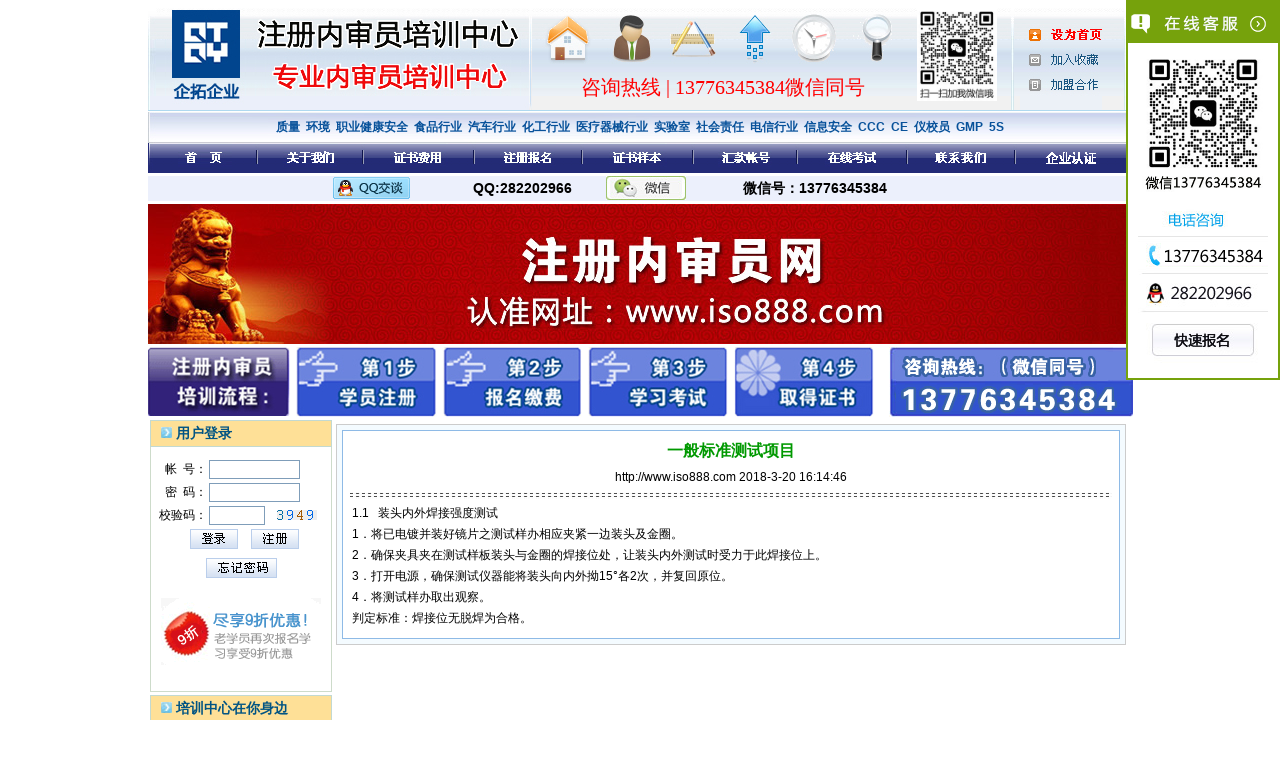

--- FILE ---
content_type: text/html
request_url: http://iso888.com/Article_show.asp?Action=View&ArticleID=6724&Catalog=47
body_size: 12514
content:
<!DOCTYPE html PUBLIC "-//W3C//DTD XHTML 1.0 Transitional//EN" "http://www.w3.org/TR/xhtml1/DTD/xhtml1-transitional.dtd">
<html xmlns="http://www.w3.org/1999/xhtml">
<head>
<meta http-equiv="Content-Type" content="text/html; charset=gb2312" />
<title>内审员培训 内审员考试 内审员资格证书 ISO内审员 ISO9001  ISO14001  OHSAS18000 全国注册内审员培训心 http://www.iso888.net</title>
<link href="images/style.css" rel="stylesheet" type="text/css">
<style type="text/css">
<!--
.newurl{ margin:0 auto; overflow:hidden; width:985px; padding-top:10px;}
.newurl a{ float:left; color:#6c6c6c;}
.newurl i{ float:left; padding:0 8px; font-style:normal; color:#ddd;}
-->
</style>
<script  type="text/javascript"> 
var tID=0; 
function ShowTabs(TD,ID){ 
if(ID!=tID){ 
TD[tID].style.display='none'; 
TD[ID].style.display=''; 
tID=ID; 
} 
} 

function shoucang(sTitle,sURL) {
    try
    {
        window.external.addFavorite(sURL, sTitle);
    }
    catch (e)
    {
        try
        {
            window.sidebar.addPanel(sTitle, sURL, "");
        }
        catch (e)
        {
            alert("加入收藏失败，请使用Ctrl+D进行添加");
        }
    }
}

</script>
</head>

<body><table width="985" border="0" align="center" cellpadding="0" cellspacing="0">
  <tr>
    <td width="384"><a href="index.asp"><img src="images/logo.jpg" width="384" border="0" /></a></td>
    <td width="484" background="images/head_bg.jpg"><table width="98%" border="0" align="center" cellpadding="0" cellspacing="0">
      <tr>
        <td align="center" height="65"><a href="index.asp"><img src="images/icon-1.jpg" width="54" height="65" border="0" /></a></td>
        <td align="center"><a href="company.asp?comid=1"><img src="images/icon-2.jpg" width="52" height="65" border="0" /></a></td>
        <td align="center"><a href="company.asp?comid=2"><img src="images/icon-3.jpg" width="52" height="65" border="0" /></a></td>
        <td align="center"><a href="user_reg0.asp"><img src="images/icon-4.jpg" width="50" height="65" border="0" /></a></td>
        <td align="center"><a href="user_zxbm.asp"><img src="images/icon-5.jpg" width="52" height="65" border="0" /></a></td>
        <td align="center"><a href="company.asp?comid=5"><img src="images/icon-6.jpg" width="52" height="65" border="0" /></a></td>
        <td rowspan="2" align="center"><img src="images/ewm.jpg" width="80" border="0" /></td>
      </tr>
      <tr>
        <td height="45" colspan="6" align="center" style="font-family:'微软雅黑'; font-size:20px; color:#FF0000;">咨询热线 | 13776345384微信同号</td>
        </tr>
    </table></td>
    <td width="9" valign="top" background="images/head_bg.jpg"><img src="images/line.jpg" width="3" height="110" /></td>
    <td width="104" valign="top" background="images/head_bg.jpg"><img src="images/head_left.jpg" width="82" height="110" border="0" usemap="#Map" /></td>
    <td width="9" valign="top" background="images/head_bg.jpg"><img src="images/line.jpg" width="3" height="110" /></td>
  </tr>
</table>
<table width="985" border="0" align="center" cellpadding="0" cellspacing="0">
  <tr>
    <td height="2" background="images/line_bg.jpg"></td>
  </tr>
</table>
<table width="985" border="0" align="center" cellpadding="0" cellspacing="0">
  <tr>
    <td height="31" background="images/iso_menu.jpg"><table width="100%" border="0" align="center" cellpadding="0" cellspacing="0">
      <tr>
        <td align="center">
        <a href="isoshow.asp?comid=1"><strong>质量</strong></a>&nbsp;
        <a href="isoshow.asp?comid=2"><strong>环境</strong></a>&nbsp;
        <a href="isoshow.asp?comid=3"><strong>职业健康安全</strong></a>&nbsp;
        <a href="isoshow.asp?comid=4"><strong>食品行业</strong></a>&nbsp;
        <a href="isoshow.asp?comid=5"><strong>汽车行业</strong></a>&nbsp;
        <a href="isoshow.asp?comid=6"><strong>化工行业</strong></a>&nbsp;
        <a href="isoshow.asp?comid=7"><strong>医疗器械行业</strong></a>&nbsp;
        <a href="isoshow.asp?comid=8"><strong>实验室</strong></a>&nbsp;        
        <a href="isoshow.asp?comid=9"><strong>社会责任</strong></a>&nbsp;
        <a href="isoshow.asp?comid=10"><strong>电信行业</strong></a>&nbsp;
        <a href="isoshow.asp?comid=11"><strong>信息安全</strong></a>&nbsp;
        <a href="isoshow.asp?comid=12"><strong>CCC</strong></a>&nbsp;
        <a href="isoshow.asp?comid=13"><strong>CE</strong></a>&nbsp;
        <a href="isoshow.asp?comid=14"><strong>仪校员</strong></a>&nbsp;
        <a href="Article_show.asp?Action=View&ArticleID=1846&Catalog=102"><strong>GMP</strong></a>&nbsp;
        <a href="Article_show.asp?Action=View&ArticleID=1854&Catalog=102"><strong>5S</strong></a></td>
        </tr>
    </table></td>
  </tr>
</table>
<table width="985" border="0" align="center" cellpadding="0" cellspacing="0"  background="images/menu_bg.jpg">
  <tr background="images/menu_bg.jpg">
    <td><img src="images/menu_left.jpg" width="5" height="30" /></td>
    <td align="center"><a href="index.asp"><img name="menu_r1_c1" src="images/menu_r1_c1.jpg" width="54" height="30" border="0" id="menu_r1_c1" alt="" /></a></td>
   
    <td align="center" ><img src="images/menu_line.jpg" width="4" height="30" /></td>
    <td align="center"><a href="company.asp?comid=1"><img name="menu_r1_c11" src="images/menu_r1_c11.jpg" width="55" height="30" border="0" id="menu_r1_c11" alt="" /></a></td>
    <td align="center"><img src="images/menu_line.jpg" width="4" height="30" /></td>
    <td align="center"><a href="company.asp?comid=5"><img name="menu_r1_c7" src="images/menu_r1_c7.jpg" width="58" height="30" border="0" id="menu_r1_c7" alt="" /></a></td>
    <td align="center" ><img src="images/menu_line.jpg" width="4" height="30" /></td>
    <td align="center"><a href="user_reg0.asp"><img name="menu_r1_c9" src="images/menu_r1_c9.jpg" width="56" height="30" border="0" id="menu_r1_c9" alt="" /></a></td>
    <td align="center" ><img src="images/menu_line.jpg" width="4" height="30" /></td>
    <td align="center"><a href="articles.asp?catalog=103"><img name="menu_r1_c5" src="images/menu_r1_c5.jpg" width="58" height="30" border="0" id="menu_r1_c5" alt="" /></a></td>
    <td align="center" ><img src="images/menu_line.jpg" width="4" height="30" /></td>
    <td align="center"><a href="company.asp?comid=6"><img name="menu_r1_c13" src="images/menu_r1_c13.jpg" width="54" height="30" border="0" id="menu_r1_c13" alt="" /></a></td>
    <!--<td align="center" ><img src="images/menu_line.jpg" width="4" height="30" /></td>
    <td align="center"><a href="down_cate.asp"><img name="menu_r1_c15" src="images/menu_r1_c15.jpg" width="55" height="30" border="0" id="menu_r1_c15" alt="" /></a></td>
    <td align="center" ><img src="images/menu_line.jpg" width="4" height="30" /></td>
    <td align="center"><a href="articles.asp?catalog=101"><img name="menu_r1_c17" src="images/menu_r1_c17.jpg" width="55" height="30" border="0" id="menu_r1_c17" alt="" /></a></td>-->
    <td align="center" ><img src="images/menu_line.jpg" width="4" height="30" /></td>
    <td align="center"><a href="kaoshi"><img name="menu_r1_c19" src="images/menu_r1_c19.jpg" width="57" height="30" border="0" id="menu_r1_c19" alt="" /></a></td>
    <td align="center" ><img src="images/menu_line.jpg" width="4" height="30" /></td>
    <td align="center"><a href="company.asp?comid=3"><img name="menu_r1_c21" src="images/menu_r1_c21.jpg" width="56" height="30" border="0" id="menu_r1_c21" alt="" /></a></td>
    <td align="center" ><img src="images/menu_line.jpg" width="4" height="30" /></td>
    <td align="center"><a href="articles.asp?catalog=112"><img name="menu_r1_c23" src="images/menu_r1_c23.jpg" width="57" height="30" border="0" id="menu_r1_c23" alt="" /></a></td>
     <!--<td align="center" ><img src="images/menu_line.jpg" width="4" height="30" /></td>
    <td align="center"><a href="down.asp?catalog=13"><img name="menu_r1_c3" src="images/menu_r1_c24.jpg" width="59" height="30" border="0" id="menu_r1_c3" alt="" /></a></td>-->
    <td align="right"><img src="images/menu_right.jpg" width="5" height="30" /></td>
  </tr>
</table>
<table width="960" border="0" align="center" cellpadding="0" cellspacing="0">
  <tr>
    <td height="3"></td>
  </tr>
</table>
<table width="985" border="0" align="center" cellpadding="0" cellspacing="0">
  <tr>
    <td width="139" align="center" bgcolor="#ECF0FC" style="line-height:25px; top:0; font-size:120%; font-weight:bold;">&nbsp;</td>
    <td width="159" align="center" valign="middle" bgcolor="#ECF0FC" style="line-height:25px; top:0; font-size:120%; font-weight:bold;">
    <a target="blank" href="tencent://message/?uin=282202966&amp;Site=全国注册内审员培训中心&amp;Menu=yes"><!--<img border="0" src="http://wpa.qq.com/pa?p=1:282202966:1" alt="点击这里给我发消息" />--><img border="0" src="qq.gif" alt="点击这里给我发消息" /></a></td>
    <td width="133" align="center" bgcolor="#ECF0FC" style="line-height:25px; top:0; font-size:120%; font-weight:bold;">&nbsp;QQ:282202966</td>
    <td width="113" align="center" valign="middle" bgcolor="#ECF0FC" style="line-height:25px; top:0; font-size:120%; font-weight:bold;"><a target="_blank" href="#" ><img src="images/wxico2.jpg" alt="" border="0" /></a></td>
    <td width="213" align="center" bgcolor="#ECF0FC" style="line-height:25px; top:0; font-size:120%; font-weight:bold;">&nbsp;微信号：13776345384</td>
    <td width="204" align="center" bgcolor="#ECF0FC" style="line-height:25px; top:0; font-size:120%; font-weight:bold;">&nbsp;</td>
  </tr>
</table>
<table width="960" border="0" align="center" cellpadding="0" cellspacing="0">
  <tr>
    <td height="3"></td>
  </tr>
</table>
<table width="985" border="0" align="center" cellpadding="0" cellspacing="0">
  <tr>
    <td><a href="article.asp?catalog=104"><img src="images/banner_1.jpg" width="985" height="140" border="0" /></a></td>    
  </tr>
</table>
<table width="960" border="0" align="center" cellpadding="0" cellspacing="0">
  <tr>
    <td height="3"></td>
  </tr>
</table>
<table width="985" border="0" align="center" cellpadding="0" cellspacing="0">
  <tr>
    <td width="145"><img src="images/reg.jpg" width="142" height="70" /></td>
    <td width="143"><a href="user_reg0.asp"><img src="images/reg1.jpg" width="141" height="70" border="0" /></a></td>
    <td width="142"><a href="user_zxbm.asp"><img src="images/reg2.jpg" width="140" height="70" border="0" /></a></td>
    <td width="142"><a href="kaoshi/kaoshiindex.asp"><img src="images/reg3.jpg" width="140" height="70" border="0" /></a></td>
    <td width="142"><img src="images/reg4.jpg" width="140" height="70" /></td>
    <td width="246" align="right"><img src="images/reg5.jpg" width="244" height="70" align="right" /></td>
  </tr>
</table>
<table width="960" border="0" align="center" cellpadding="0" cellspacing="0">
  <tr>
    <td height="3"></td>
  </tr>
</table>
<map name="Map" id="Map"><area shape="rect" onclick="this.style.behavior='url(#default#homepage)';this.setHomePage('http://www.iso888.com');"  coords="20,25,77,40" href="#" /><area shape="rect" coords="20,48,94,66"  href="javascript:shoucang('全国注册内审员培训中心',window.location);" /><area shape="rect" coords="22,76,101,94" href="company.asp?comid=14" />
</map>
<table width="960" border="0" align="center" cellpadding="0" cellspacing="0">
  <tr>
    <td valign="top">
<style type=text/css>

.ch { 	COLOR: #999999 }
.wtitle { 	PADDING-LEFT: 10px; FONT-SIZE: 14px; COLOR: #ffffff; PADDING-TOP: 3px; BACKGROUND-COLOR: #6891d2 }
.log { 	BORDER-RIGHT: #7f9db9 1px solid; BORDER-TOP: #7f9db9 1px solid; FONT-SIZE: 12px; BORDER-LEFT: #7f9db9 1px solid;  BORDER-BOTTOM: #7f9db9 1px solid; HEIGHT: 15px }
.STYLE3 {color: #07519A}
</style>
<table width="100%" border="0" cellpadding="0" cellspacing="0">
  <tr>
     <td align="left" class="left_td_top"><img src="images/left_icon.jpg" width="11" height="11" />&nbsp;用户登录&nbsp;</td>
  </tr>
  
  <tr>
    <td height="173" align="center" valign="middle" class="login_td"><table width="100%" border="0" align="center" cellpadding="0" cellspacing="2">
	
        <form name="form1" method="post" action="Q_loginok.asp">
      <tr>
        <td align="right">帐&nbsp;&nbsp;号：</td>
        <td width="91" colspan="2" align="left"><input class="log"  size="11" name="username" /></td>
      </tr>
      <tr>
        <td align="right">密&nbsp;&nbsp;码：</td>
        <td colspan="2" align="left"><input class="log"  size="11" type="password" name="password" /></td>
      </tr>
      <tr>
        <td align="right"> 校验码：</td>
        <td align="left"><input class="log"  size="6" name="jym" />
        
        <td align="left"><img src="inc/checkcode.asp" id="checkcodeimg" border="0" onclick='checkcodeimg.src=&quot;inc/checkcode.asp#&quot;+new Date().getTime()'title="刷新" style="padding: 4px; cursor:hand;" /></td>
      </tr>
      <tr>
        <td colspan="3" align="center">&nbsp;
          <input name="image" type="image" src="images/DL_01.gif" />
          &nbsp;
          <a href="user_reg0.asp"><img src="images/DL_03.gif" width="53" height="22" border="0" /> </a><a href="NO_Pass.asp"><img src="images/DL_05.gif" width="76" height="22" border="0" /></a></td>
      </tr>
	  
	 </form> 
    </table>
    <img src="images/zhoukou.gif" width="160" height="100" /></td>
  </tr>
</table>
<table width="96%" border="0" cellspacing="0" cellpadding="0">
  <tr>
    <td height="3"></td>
  </tr>
</table>
<table width="100%" border="0" cellspacing="0" cellpadding="0">
  <tr>
    <td valign="middle" class="left_td_top"><img src="images/left_icon.jpg" width="11" height="11" />&nbsp;培训中心在你身边</td>
  </tr>
  <tr>
    <td valign="middle" class="left_td"><table width="100%" height="100%" border="0" cellpadding="0" cellspacing="0" >
      <tr>
        <td><table width="98%" border="0" align="center" cellpadding="0" cellspacing="0">
          <tr>
            <td height="275" valign="top"><p><strong><img src="images/contact.jpg" width="155" height="53" align="middle" /><br />
            </strong><strong><br />
                  <span class="STYLE3">==报名学习咨询：</span></strong><span class="STYLE3">==</span><br />
                电话 13776345384 微信同号<br />               
                QQ 282202966<br />
                QQ 1023775713  <br />
                旺旺mthyh<br /> <br />
                <span class="STYLE3"><strong>===</strong><strong>办理证书所需资料===</strong></span><br />
                直接将姓名,学历,身份证号,照片发给在线老师,（照片大小底色不限图像清晰即可）<br /> <br />
                <span class="STYLE3"><strong>=====</strong><strong>合作方网址</strong>：==<strong>===</strong></span><br />
                ISO企业认证证书<a href="http://www.rz9001.com" target="_blank">http://www.rz9001.com</a><br />
                企业环保/十环证书<a href="http://www.sh12369.com" target="_blank">http://www.sh12369.com</a><br /></p></td>
          </tr>
        </table></td>
      </tr>
    </table></td>
  </tr>
</table>
<table width="96%" border="0" cellspacing="0" cellpadding="0">
  <tr>
    <td height="3"></td>
  </tr>
</table>
<table width="100%" border="0" cellspacing="0" cellpadding="0">
  <tr>
    <td align="left" class="left_td_top"><img src="images/left_icon.jpg" width="11" height="11" />&nbsp;在线咨询&nbsp;</td>
  </tr>
  <tr>
    <td class="zxzx_td_1"><table width="100%" border="0" cellspacing="3" cellpadding="3">
      <tr>
        <td ><table width="95%" border="0" align="center" cellpadding="2" cellspacing="2">
          <tr>
            <td><a target="blank" href="tencent://message/?uin=282202966&amp;Site=全国注册内审员培训中心&amp;Menu=yes"><img border="0" src="qq.gif" alt="点击这里给我发消息" /><!--<img border="0" src="http://wpa.qq.com/pa?p=1:282202966:1" alt="点击这里给我发消息" />--></a></td>
            <td>在线客服</td>
          </tr>
          <tr>
            <td><a target="blank" href="tencent://message/?uin=1023775713&amp;Site=全国注册内审员培训中心&amp;Menu=yes"><img border="0" src="qq.gif" alt="点击这里给我发消息" /><!--<img border="0" src="http://wpa.qq.com/pa?p=1:1023775713:1" alt="点击这里给我发消息" />--></a></td>
            <td>在线客服</td>
          </tr>
          <tr>
            <td><a target="_blank" href="http://amos1.taobao.com/msg.ww?v=2&uid=mthyh&s=1" ><img border="0" src="ww.gif" alt="点击这里给我发消息" /><!--<img border="0" src="http://amos1.taobao.com/online.ww?v=2&uid=mthyh&s=1" alt="点击这里给我发消息" />--></a></td>
            <td>在线客服</td>
          </tr>
          <tr>
          	<td><img src="images/wxico.jpg" height="20" /></td>
            <td>13776345384</td>
            </tr>
        </table></td>
      </tr>
    </table></td>
  </tr>
</table>
<table width="96%" border="0" cellspacing="0" cellpadding="0">
  <tr>
    <td height="3"></td>
  </tr>
</table>
<table width="100%" border="0" cellspacing="0" cellpadding="0">
  <tr>
    <td valign="middle" class="left_td_top"><img src="images/left_icon.jpg" width="11" height="11" />&nbsp;内审知识介绍&nbsp;<a href="article.asp?catalog=105"><img src="images/leftmore.jpg" width="29" height="11" border="0" /></a></td>
  </tr>
  <tr>
    <td valign="middle" class="left_td"><table width="100%" height="100%" border="0" cellpadding="0" cellspacing="0" >
      <tr>
        <td><marquee direction="up" onmouseover="this.stop()" onmouseout="this.start()" scrollamount="3" scrolldelay="180" height="220">
          <table width="98%" border="0" align="center" cellpadding="0" cellspacing="0">
            <tr>
              <td><table width="100%" border="0" align="right" cellpadding="0" cellspacing="0">
                
                <tr>
                  <td width="10" align="center"  valign="top" style="padding-top:10px;"><img src="images/common.gif" width="3" height="3" /></td>
                  <td><div style="width:140px; height:40px; overflow:hidden;"><a title="105" href="Article_show.asp?Action=View&amp;ArticleID=5409&amp;Catalog=105">13485/GBT42061医疗器械质量管理体系 </a></div></td>
                </tr>
                
                <tr>
                  <td width="10" align="center"  valign="top" style="padding-top:10px;"><img src="images/common.gif" width="3" height="3" /></td>
                  <td><div style="width:140px; height:40px; overflow:hidden;"><a title="105" href="Article_show.asp?Action=View&amp;ArticleID=5408&amp;Catalog=105">ISO22000/HACCP食品行业质量管理体系培训 </a></div></td>
                </tr>
                
                <tr>
                  <td width="10" align="center"  valign="top" style="padding-top:10px;"><img src="images/common.gif" width="3" height="3" /></td>
                  <td><div style="width:140px; height:40px; overflow:hidden;"><a title="105" href="Article_show.asp?Action=View&amp;ArticleID=5407&amp;Catalog=105">QC080000/ROHS有害物质控制管理体系内审员培训 </a></div></td>
                </tr>
                
                <tr>
                  <td width="10" align="center"  valign="top" style="padding-top:10px;"><img src="images/common.gif" width="3" height="3" /></td>
                  <td><div style="width:140px; height:40px; overflow:hidden;"><a title="105" href="Article_show.asp?Action=View&amp;ArticleID=5406&amp;Catalog=105">中国环境保护十环标志内审员培训 </a></div></td>
                </tr>
                
                <tr>
                  <td width="10" align="center"  valign="top" style="padding-top:10px;"><img src="images/common.gif" width="3" height="3" /></td>
                  <td><div style="width:140px; height:40px; overflow:hidden;"><a title="105" href="Article_show.asp?Action=View&amp;ArticleID=5405&amp;Catalog=105">API石油行业质量管理体系内审员培训 </a></div></td>
                </tr>
                
                <tr>
                  <td width="10" align="center"  valign="top" style="padding-top:10px;"><img src="images/common.gif" width="3" height="3" /></td>
                  <td><div style="width:140px; height:40px; overflow:hidden;"><a title="105" href="Article_show.asp?Action=View&amp;ArticleID=5404&amp;Catalog=105">IATF16949汽车质量管理体系内审员培训 </a></div></td>
                </tr>
                
                <tr>
                  <td width="10" align="center"  valign="top" style="padding-top:10px;"><img src="images/common.gif" width="3" height="3" /></td>
                  <td><div style="width:140px; height:40px; overflow:hidden;"><a title="105" href="Article_show.asp?Action=View&amp;ArticleID=5403&amp;Catalog=105">ISO45001职业健康安全管理体系内审员培训 </a></div></td>
                </tr>
                
                <tr>
                  <td width="10" align="center"  valign="top" style="padding-top:10px;"><img src="images/common.gif" width="3" height="3" /></td>
                  <td><div style="width:140px; height:40px; overflow:hidden;"><a title="105" href="Article_show.asp?Action=View&amp;ArticleID=5402&amp;Catalog=105">ISO14001环境管理体系内审员培训 </a></div></td>
                </tr>
                
                <tr>
                  <td width="10" align="center"  valign="top" style="padding-top:10px;"><img src="images/common.gif" width="3" height="3" /></td>
                  <td><div style="width:140px; height:40px; overflow:hidden;"><a title="105" href="Article_show.asp?Action=View&amp;ArticleID=5401&amp;Catalog=105">ISO9001质量管理体系内审员培训 </a></div></td>
                </tr>
                
              </table></td>
            </tr>
          </table>
        </marquee></td>
      </tr>
    </table></td>
  </tr>
</table>
<table width="96%" border="0" cellspacing="0" cellpadding="0">
  <tr>
    <td height="3"></td>
  </tr>
</table>
<table width="100%" border="0" cellspacing="0" cellpadding="0">
  <tr>
    <td valign="middle" class="left_td_top"><img src="images/left_icon.jpg" width="11" height="11" />&nbsp;内审员价目表 <a href="company.asp?comid=13"><img src="images/leftmore.jpg" width="29" height="11" border="0" /></a></td>
  </tr>
  <tr>
    <td valign="middle" class="left_td">
	<marquee direction="up" onmouseover=this.stop() onmouseout=this.start() scrollamount="3" scrolldelay="170" height="200"><table width="100%" height="100%" border="0" cellpadding="0" cellspacing="0" >
      <tr>
        <td height="150"><span class="STYLE3"><p>
	ISO27001信息安全证书，已开始转版，出最新版本号为2022，大家相互转告。尽快更新版本！转版换证请联系马老师13776345384微信同号
</p>
<p>
	<br />
</p>
<p>
	ISO13485医疗器械行业证书，已开始转版新版医疗器械版本已更新ISO 13485:2016GB/T 42061-2022大家相互转告。尽快更新版本！转版换证请联系马老师13776345384微信同号
</p>
<p>
	<br />
</p>
                                </span></td>
      </tr>
    </table>
	</marquee>
	
	
	</td>
  </tr>
</table>
<table width="96%" border="0" cellspacing="0" cellpadding="0">
  <tr>
    <td height="3"></td>
  </tr>
</table>
<img src="images/left_ad.gif" width="100%" />
<table width="96%" border="0" cellspacing="0" cellpadding="0">
  <tr>
    <td height="3"></td>
  </tr>
</table>
<table width="100%" border="0" cellspacing="0" cellpadding="0">
  <tr>
    <td valign="middle" class="left_td_top"><img src="images/left_icon.jpg" width="11" height="11" /> 最新公告通知<a href="article.asp?catalog=104"><img src="images/leftmore.jpg" width="29" height="11" border="0" /></a></td>
  </tr>
  <tr>
    <td valign="middle" class="left_td"><table width="100%" height="100%" border="0" cellpadding="0" cellspacing="0" >
      <tr>
        <td><marquee direction="up" onmouseover=this.stop() onmouseout=this.start() scrollamount="3" scrolldelay="180" height="180"><table width="98%" border="0" align="center" cellpadding="0" cellspacing="0">
          <tr>
            <td><table width="100%" border="0" align="right" cellpadding="0" cellspacing="0">
              
              <tr>
                <td width="10" align="center" valign="top" style="padding-top:10px;"><img src="images/common.gif" width="3" height="3" /></td>
                <td><div style="width:140px; height:40px; overflow:hidden;"><a title="自愿性节能产品证书办理交流机构推荐机构http://www.sh12369.com/" href="Article_show.asp?Action=View&amp;ArticleID=6845&amp;Catalog=104">自愿性节能产品证书办理交流机构推荐机构http://www.sh12369.com/
                </a></div></td>
              </tr>
              
              <tr>
                <td width="10" align="center" valign="top" style="padding-top:10px;"><img src="images/common.gif" width="3" height="3" /></td>
                <td><div style="width:140px; height:40px; overflow:hidden;"><a title="自愿性环保产品证书办理交流机构推荐机构http://www.sh12369.com/" href="Article_show.asp?Action=View&amp;ArticleID=6844&amp;Catalog=104">自愿性环保产品证书办理交流机构推荐机构http://www.sh12369.com/
                </a></div></td>
              </tr>
              
              <tr>
                <td width="10" align="center" valign="top" style="padding-top:10px;"><img src="images/common.gif" width="3" height="3" /></td>
                <td><div style="width:140px; height:40px; overflow:hidden;"><a title="中国绿色市场证书办理交流机构推荐机构http://www.sh12369.com/" href="Article_show.asp?Action=View&amp;ArticleID=6843&amp;Catalog=104">中国绿色市场证书办理交流机构推荐机构http://www.sh12369.com/
                </a></div></td>
              </tr>
              
              <tr>
                <td width="10" align="center" valign="top" style="padding-top:10px;"><img src="images/common.gif" width="3" height="3" /></td>
                <td><div style="width:140px; height:40px; overflow:hidden;"><a title="中国环保生态产品证书办理交流机构推荐机构http://www.sh12369.com/" href="Article_show.asp?Action=View&amp;ArticleID=6842&amp;Catalog=104">中国环保生态产品证书办理交流机构推荐机构http://www.sh12369.com/
                </a></div></td>
              </tr>
              
              <tr>
                <td width="10" align="center" valign="top" style="padding-top:10px;"><img src="images/common.gif" width="3" height="3" /></td>
                <td><div style="width:140px; height:40px; overflow:hidden;"><a title="国家节能产品证书办理交流机构推荐机构http://www.sh12369.com/" href="Article_show.asp?Action=View&amp;ArticleID=6841&amp;Catalog=104">国家节能产品证书办理交流机构推荐机构http://www.sh12369.com/
                </a></div></td>
              </tr>
              
            </table></td>
          </tr>
        </table></marquee>
          </td>
      </tr>
    </table></td>
  </tr>
</table>

<table width="96%" border="0" cellspacing="0" cellpadding="0">
  <tr>
    <td height="3"></td>
  </tr>
</table>
<table width="100%" border="0" cellspacing="0" cellpadding="0">
  <tr>
    <td valign="middle" class="left_td_top"><img src="images/left_icon.jpg" width="11" height="11" />&nbsp;证书查询</td>
  </tr>
  <tr>
    <td valign="middle" class="left_td"><table width="100%" height="100%" border="0" cellpadding="0" cellspacing="0" >
      <tr>
        <td><table width="95%" border="0" align="center" cellpadding="0" cellspacing="2">
        <form id="form1" name="form1" method="get" action="ZS_SEL.asp">
          <tr>
            <td>注册内审员资格查询系统：</td>
          </tr>
          <tr>
            <td>请输入姓名：</td>
          </tr>
          <tr>
            <td><input class=log id=truename maxlength=20 size=15 name=truename> </td>
          </tr>
          <tr>
            <td> 请输入证书编号：</td>
          </tr>
          <tr>
            <td><input class=log id=ZSBM maxlength=25 size=20 name=ZSBM />   </td>
          </tr>
          <tr>
            <td><input name="submit2" type=submit class=hand value="证书查询"></td>
          </tr>
          </form>
        </table></td>
      </tr>
    </table></td>
  </tr>
</table>
<table width="96%" border="0" cellspacing="0" cellpadding="0">
  <tr>
    <td height="3"></td>
  </tr>
</table>
<img src="ad11.gif" width="100%" />
<table width="96%" border="0" cellspacing="0" cellpadding="0">
  <tr>
    <td height="3"></td>
  </tr>
</table>
<table width="100%" border="0" cellspacing="0" cellpadding="0">
  <tr>
    <td valign="middle" class="left_td_top"><img src="images/left_icon.jpg" width="11" height="11" /> 最新服务信息&nbsp;<a href="gj.asp"><img src="images/leftmore.jpg" width="29" height="11" border="0" /></a></td>
  </tr>
  <tr>
    <td valign="middle" class="left_td"><table width="100%" height="100%" border="0" cellpadding="0" cellspacing="0" >
      <tr>
        <td>
		<table width="98%" border="0" align="center" cellpadding="0" cellspacing="0">
          <tr>
            <td height="150" valign="top">		<marquee direction="up" onmouseover=this.stop() onmouseout=this.start() scrollamount="3" scrolldelay="180" height="200">
<table width="100%" border="0" align="right" cellpadding="0" cellspacing="0">
              <tr>
                <td align="center" valign="top" style="padding-top:10px;">
<table width="100%" border="0" cellpadding="2" cellspacing="0" align="center">

<tr><td>
<span class="catalog"><a href="com_gj.asp?ComID=14">管理者代表资格证书费用500元包取证书</a></span>
</td></tr>  

<tr><td>
<span class="catalog"><a href="com_gj.asp?ComID=15">注册质量经理证书费用1000元包取证书</a></span>
</td></tr>  

<tr><td>
<span class="catalog"><a href="com_gj.asp?ComID=16">六西格玛黑带合格证书费用1000元包取证书</a></span>
</td></tr>  

<tr><td>
<span class="catalog"><a href="com_gj.asp?ComID=17">六西格玛绿带合格证书费用800元包取证书</a></span>
</td></tr>  

<tr><td>
<span class="catalog"><a href="com_gj.asp?ComID=18">PMP项目管理证书费用800元包取证书</a></span>
</td></tr>  

<tr><td>
<span class="catalog"><a href="com_gj.asp?ComID=19">安全员证书费用500元包取证书</a></span>
</td></tr>  

<tr><td>
<span class="catalog"><a href="com_gj.asp?ComID=20">管理者代表资格证书500元包取证书</a></span>
</td></tr>  

<tr><td>
<span class="catalog"><a href="com_gj.asp?ComID=21">五大工具内审员资格证书500元包取证书</a></span>
</td></tr>  

<tr><td>
<span class="catalog"><a href="com_gj.asp?ComID=22">化验员书费用500元包取证书</a></span>
</td></tr>  

<tr><td>
<span class="catalog"><a href="com_gj.asp?ComID=23">质检员证书费用500元包取证书</a></span>
</td></tr>  

<tr><td>
<span class="catalog"><a href="com_gj.asp?ComID=24">知识产权内审员资格证书500元包取证书</a></span>
</td></tr>  

<tr><td>
<span class="catalog"><a href="com_gj.asp?ComID=25">五大工具内审员资格证书500元包取证书</a></span>
</td></tr>  

<tr><td>
<span class="catalog"><a href="com_gj.asp?ComID=26">VDA6.5产品审核内审员资格证书500元包取证书</a></span>
</td></tr>  

<tr><td>
<span class="catalog"><a href="com_gj.asp?ComID=27">VDA6.3过程审核内审员资格证书500元包取证书</a></span>
</td></tr>  

<tr><td>
<span class="catalog"><a href="com_gj.asp?ComID=28">仪校员/内校员证书费用500元包取证书</a></span>
</td></tr>  

<tr><td>
<span class="catalog"><a href="com_gj.asp?ComID=29">ISO22716化妆品行业内审员资格证书500元包取证书</a></span>
</td></tr>  

<tr><td>
<span class="catalog"><a href="com_gj.asp?ComID=30">ISO17025实验室管理内审员资格证书500元包取证书</a></span>
</td></tr>  

<tr><td>
<span class="catalog"><a href="com_gj.asp?ComID=31">ISO13485/GBT42061医疗器械内审员资格证书500元包取证书</a></span>
</td></tr>  

<tr><td>
<span class="catalog"><a href="com_gj.asp?ComID=32">IATF16949汽车行业内审员资格证书500元包取证书</a></span>
</td></tr>  

<tr><td>
<span class="catalog"><a href="com_gj.asp?ComID=33">HACCP食品行业分析、控制内审员咨格证书500元包取证书</a></span>
</td></tr>  

<tr><td>
<span class="catalog"><a href="com_gj.asp?ComID=34">ISO22000食品行业内审员资格证书500元包取证书</a></span>
</td></tr>  

<tr><td>
<span class="catalog"><a href="com_gj.asp?ComID=35">ISO45001职业健康安全管理内审员资格证书260元包取证书</a></span>
</td></tr>  

<tr><td>
<span class="catalog"><a href="com_gj.asp?ComID=36">ISO14001环境管理体系内审员资格证书260元包取证书</a></span>
</td></tr>  

<tr><td>
<span class="catalog"><a href="com_gj.asp?ComID=37">ISO9001质量管理体系内审员资格证书260元包取证书</a></span>
</td></tr>  

</table>
</td>
                </tr>
            </table>
			</marquee></td>
          </tr>
        </table>
          </td>
      </tr>
    </table></td>
  </tr>
</table>

<table width="96%" border="0" cellspacing="0" cellpadding="0">
  <tr>
    <td height="3"></td>
  </tr>
</table>
<table width="100%" border="0" cellspacing="0" cellpadding="0">
  <tr>
    <td valign="middle" class="left_td_top"><img src="images/left_icon.jpg" width="11" height="11" /> 其他培训项目&nbsp;<a href="article.asp?catalog=107"><img src="images/leftmore.jpg" width="29" height="11" border="0" /></a></td>
  </tr>
  <tr>
    <td valign="middle" class="left_td"><table width="100%" height="100%" border="0" cellpadding="0" cellspacing="0" >
      <tr>
        <td height="110">
		<marquee direction="up" onmouseover=this.stop() onmouseout=this.start() scrollamount="3" scrolldelay="180" height="200">
		<table width="98%" border="0" align="center" cellpadding="0" cellspacing="0">
          <tr>
            <td height="110" valign="top"><table width="100%" border="0" align="right" cellpadding="0" cellspacing="0">
              
              <tr>
                <td width="10" align="center" valign="top" style="padding-top:10px;"><img src="images/common.gif" width="3" height="3" /></td>
                <td><div style="width:140px;overflow:hidden;"><a title="各省市环保产业协会资质请参考http://www.sh12369.com" href="Article_show.asp?Action=View&amp;ArticleID=6806&amp;Catalog=107">各省市环保产业协会资质请参考http://www.sh12369.com </a></div></td>
              </tr>
              
              <tr>
                <td width="10" align="center" valign="top" style="padding-top:10px;"><img src="images/common.gif" width="3" height="3" /></td>
                <td><div style="width:140px;overflow:hidden;"><a title="中国绿色建材咨询辅导请参考http://www.sh12369.com" href="Article_show.asp?Action=View&amp;ArticleID=6805&amp;Catalog=107">中国绿色建材咨询辅导请参考http://www.sh12369.com </a></div></td>
              </tr>
              
              <tr>
                <td width="10" align="center" valign="top" style="padding-top:10px;"><img src="images/common.gif" width="3" height="3" /></td>
                <td><div style="width:140px;overflow:hidden;"><a title="中国节水产品咨询辅导请参考http://www.sh12369.com" href="Article_show.asp?Action=View&amp;ArticleID=6804&amp;Catalog=107">中国节水产品咨询辅导请参考http://www.sh12369.com </a></div></td>
              </tr>
              
              <tr>
                <td width="10" align="center" valign="top" style="padding-top:10px;"><img src="images/common.gif" width="3" height="3" /></td>
                <td><div style="width:140px;overflow:hidden;"><a title="中国环保产品咨询辅导请参考http://www.sh12369.com" href="Article_show.asp?Action=View&amp;ArticleID=6803&amp;Catalog=107">中国环保产品咨询辅导请参考http://www.sh12369.com </a></div></td>
              </tr>
              
              <tr>
                <td width="10" align="center" valign="top" style="padding-top:10px;"><img src="images/common.gif" width="3" height="3" /></td>
                <td><div style="width:140px;overflow:hidden;"><a title="中国节能产品咨询辅导请参考http://www.sh12369.com" href="Article_show.asp?Action=View&amp;ArticleID=6802&amp;Catalog=107">中国节能产品咨询辅导请参考http://www.sh12369.com </a></div></td>
              </tr>
              
              <tr>
                <td width="10" align="center" valign="top" style="padding-top:10px;"><img src="images/common.gif" width="3" height="3" /></td>
                <td><div style="width:140px;overflow:hidden;"><a title="中国环境标志II型咨询辅导请参考http://www.sh12369.com" href="Article_show.asp?Action=View&amp;ArticleID=6800&amp;Catalog=107">中国环境标志II型咨询辅导请参考http://www.sh12369.com </a></div></td>
              </tr>
              
              <tr>
                <td width="10" align="center" valign="top" style="padding-top:10px;"><img src="images/common.gif" width="3" height="3" /></td>
                <td><div style="width:140px;overflow:hidden;"><a title="中国环境标志Ⅰ型咨询辅导介绍请参考http://www.sh12369.com" href="Article_show.asp?Action=View&amp;ArticleID=6799&amp;Catalog=107">中国环境标志Ⅰ型咨询辅导介绍请参考http://www.sh12369.com </a></div></td>
              </tr>
              
            </table></td>
          </tr>
        </table></marquee></td>
      </tr>
    </table></td>
  </tr>
</table>

</td>
    <td width="3"></td>
    <td align="right" valign="top">
<style type="text/css">
<!--
.STYLE1 {color: #FF0000}
-->
</style>

 <table width="100%" border="0" cellspacing="0" cellpadding="4" align="center"> 

<tr> 
   <td><table width="790" height="100" border="0" cellpadding="0" cellspacing="0" >
      <tr>
        <td valign="top" class="news_show"><table width="100%" border="0" cellspacing="0" cellpadding="0">
          <tr>
            <td class="news_content_show"><table width="100%" border="0" cellspacing="2" cellpadding="2">
              <tr>
                <td align="center"><span class="news_title">一般标准测试项目</span></td>
              </tr>
              <tr>
                <td align="center">http://www.iso888.com <span class="date">2018-3-20 16:14:46</span></td>
              </tr>
              <tr>
                <td align="center" height="3" background="images/news_bg1.jpg"></td>
              </tr>
              <tr>
                <td align="left" ><span class="content"><DIV>
<DIV>1.1&nbsp;&nbsp; 装头内外焊接强度测试</DIV>
<DIV>1．将已电镀并装好镜片之测试样办相应夹紧一边装头及金圈。</DIV>
<DIV>2．确保夹具夹在测试样板装头与金圈的焊接位处，让装头内外测试时受力于此焊接位上。</DIV>
<DIV>3．打开电源，确保测试仪器能将装头向内外拗15°各2次，并复回原位。</DIV>
<DIV>4．将测试样办取出观察。</DIV>
<DIV>判定标准：焊接位无脱焊为合格。</DIV></DIV><!--EndFragment--></span></td>
              </tr>
            </table></td>
          </tr>
        </table></td>
      </tr>
    </table></td>    
</tr>

</table> 
</td>
  </tr>
</table>
<table width="96%" border="0" cellspacing="0" cellpadding="0">
  <tr>
    <td height="3"></td>
  </tr>
</table>
<div align="center"><span class="wend"><img src="images/wbanner.jpg" width="985" height="134" /></span></div>

<table width="96%" border="0" cellspacing="0" cellpadding="0">
  <tr>
    <td height="3"></td>
  </tr>
</table>
<div align="center"><a href="http://shop35317565.taobao.com" target="_blank"><img src="alipay.jpg" width="985" height="66" border="0" /></a></div>
<table width="96%" border="0" cellspacing="0" cellpadding="0">
  <tr>
    <td height="3"></td>
  </tr>
</table>
<table width="985" border="0" align="center" cellpadding="0" cellspacing="0">
  <tr>
    <td bgcolor="#cbe1ff" class="wend"><table width="100%" border="0" align="center" cellpadding="2" cellspacing="2">
      <tr>
        <td>北京 上海 天津 重庆 辽宁 沈阳 大连 鞍山 抚顺 锦州 吉林 长春 吉林 延吉 四平 通化 江苏 南京 无锡 江阴 镇江 苏州 南通 扬州 徐州 常洲   张家港 湖北 武汉 湖南 长沙 广东广州 韶关惠州 梅州汕头深圳 珠海 佛山肇庆 湛江 东莞 顺德 中山 潮州 云南 昆明黑龙江 哈尔滨大庆   佳木斯牡丹江山西太原 四川 成都 攀枝花 自贡 绵阳 南充 宜宾 西昌 泸州 浙江 杭州 安徽 合肥 福州 福建 厦门 江西 南昌 山东 济南 青岛 南昌   济南 厦门 河南 安阳 郑州 甘肃 兰州 宁夏 银川西安 河北保定 石家庄内蒙古广西 南宁 海南 </td>
      </tr>
    </table></td>
  </tr>
</table>
<table width="96%" border="0" cellspacing="0" cellpadding="0">
  <tr>
    <td height="3"></td>
  </tr>
</table>
<table width="985" border="0" align="center" cellpadding="0" cellspacing="0">
  <tr>
    <td><img src="images/f_ad.jpg" /></td>
  </tr>
</table>
<table width="96%" border="0" cellspacing="0" cellpadding="0">
  <tr>
    <td height="3"></td>
  </tr>
</table>
<div style="margin:0 auto; overflow:hidden;" class="new_f_wz">
	<div>
    	<h3>企业用ISO认证证书合作方<a href="http://www.rz9001.com" target="_blank">http://www.rz9001.com</a></h3>
        <span>服务范围：ISO9001质量体系认证证书、ISO14001环境体系认证证书、ISO45001职业健康安全体系认证证书、IATF16949汽车行业体系认证证书、ISO13485医疗器械行业认证证书、AS9100航空行业认证证书、QC080000有害物质体系认证证书、ISO22000食品行业认证证书、HACCP危害分析控制认证证书、ISO27001信息安全方面认证证书、ISO20000IT行业认证证书、ISO14064温室汽体方面认证证书、ISO22716化妆品行业认证证书、GB/T27922商品售后服务认证证书、ISO50001能源管理方面认证证书、CE认证证书、企业信用等级AAA证书、企业资信等级AAA证书、质量服务诚信单位AAA证书、重合同守信用企业AAA证书、重服务守信用企业AAA证书、诚信经营示范单位AAA证书、诚信企业家荣誉证书、商品售后评价认证服务、商品经营服务认证服务、节约型餐饮评价认证服务、餐饮配送评价认证服务、品牌评价认证服务、清洁环卫资质评价认证服务、创新管理体系认证服务、企业履约能力测评认证服务、物业评价认证服务、顾客满意度测评认证服务、保安管理体系认证服务、客户投诉管理体系认证服务、售后体系完善程度认证服务、供应商综合实力评价认证服务、自动监控系统认证服务、空气检测服务、油水分离器检测服务、网上系统提报服务
</span>
    </div>
    <div>
    	<h3>企业用环保十环证书合作方<a href="http://www.sh12369.com/" target="_blank">http://www.sh12369.com/</a></h3>
        <span>服务范围：中国环境标志1型证书、中国环境标志2型证书、中国环境标志3型证书、中国环境保护产品认证证书、中国绿色建材认证证书、中国环保产品认证证书、中国节能产品认证证书、中国节水产品认证证书、中国绿色之星认证证书、中国绿色材料标志证书、北京新华节水认证证书、污染设施能力评价证书、室内环境治理资质证书、绿色供应链评价证书、  绿色环保节能建材证书、中国环保地毯证书证书、中国绿色节能建材证书、中国环境标志3型证书、绿色再生塑料认证证书、中国绿色市场认证证书、中国环保节能建材证书、灌溉企业等级资质证书、绿色建材产品证证书、无毒无害装饰材料证书、香港绿色建筑认证证书、建筑门窗节能标识证书、中国绿色采购清单证书、绿色供应链认证证书、CEP环保产品认证证书、CES环境服务认证证书、绿色之星产品认证、污染治理资质认证证书、十环证书、中环协环保证书、绿色十环认证证书、十环认证标志证书、企业信用证书、自愿性产品认证证书、UA光解烟罩认证检测服务、净化设备节能认证服务、家具十环认证证书、陶瓷十环标志证书、厨柜十环认证服务、室内环境净化治理服务、CCEP认证证书、环境认证证书、流量计环保认证服务、设备检测服务、噪声检测服务、静电光解服务、光解式检测服务</span>
    </div>
</div>
<table width="96%" border="0" cellspacing="0" cellpadding="0">
  <tr>
    <td height="3"></td>
  </tr>
</table>
<table width="985" border="0" align="center" cellpadding="0" cellspacing="0">
  <tr>
    <td class="wend"><table width="100%" border="0" align="center" cellpadding="2" cellspacing="2">
      <tr>
        <td><!--<p style="LINE-HEIGHT: 1" align="center"><font color="#ff0000" 
            size="3"><strong>本站淘宝网上店地址：</strong></font><a 
            href="http://shop35317565.taobao.com/"><font color="#ff0000" 
            size="3"><strong>http://shop35317565.taobao.com</strong></font></a><font 
            color="#ff0000" 
            size="3"><strong>，完全支持支付宝，付费更安全，证书多重保障，让您学习放心安心</strong></font></p>-->
          <p style="LINE-HEIGHT: 1" align="center"><font color="#0909f7" 
            size="2">免费咨询热线：13776345384微信同号&nbsp; 
            联系人：马老师 </font><font color="#0909f7">&nbsp;<a href="https://beian.miit.gov.cn/" target="_blank">ICP备案：苏ICP备11080769号-1</a> &nbsp;&nbsp;<a href="https://beian.miit.gov.cn/" target="_blank">ICP备案：苏ICP备09080280号-1</a></font><a 
            href="admin_by_mt"><font color="#010121" 
            size="2">管理员入口</font></a></p>
          <p style="LINE-HEIGHT: 1" 
            align="center">本站信息均来自学员及互联网，如有版权影响，请版权人及时告知，我们将在第一时间消除由此带来的不良影响。</p>
 <p align="center">昆山企拓企业管理咨询有限公司</p><p align="center">
 <div style="margin:0 auto; width:180px;">
<a href="user_reg0.asp" target="_blank">
 <img style=" float:left;width:50px; margin-top:10px;" align="absmiddle" border="0" src="images/icb.gif"/></a><img src="images/ewm.jpg" width="80" style="float:right; border-left:1px #CCCCCC dotted; padding-left:20px;" /></div></p></td>
      </tr>
    </table>      </td>
  </tr>
</table>

<!--
<script type="text/javascript">
var _bdhmProtocol = (("https:" == document.location.protocol) ? " https://" : " http://");
document.write(unescape("%3Cscript src='" + _bdhmProtocol + "hm.baidu.com/h.js%3Fcbc35e6c20bf1b4d3d677ea721923133' type='text/javascript'%3E%3C/script%3E"));
</script>-->
<link href="new_css_js/lrtk.css" rel="stylesheet" type="text/css" />
<script type="text/javascript" src="new_css_js/jquery-1.8.0.min.js"></script>
<script type="text/javascript" src="new_css_js/lrtk.js"></script>


<div class="scrollsidebar" id="scrollsidebar">
    <div class="side_content">
        <div class="side_list">
            <div class="side_title"><a title="隐藏" class="close_btn"><span>关闭</span></a></div>
            <div class="side_center" style="text-align:center;">            	
                           
              <div style=" margin:0 auto; width:130px; height:auto;">              
             
              <img src="images/wximg2.jpg" width="130" />
               
               
              <a href="tel:13776345384"><img src="new_css_js/index66_05.gif" style="border:none;" /></a>
              <a target="blank" href="tencent://message/?uin=282202966&amp;Site=全国注册内审员培训中心&amp;Menu=yes"><img src="new_css_js/002.jpg" style="border:none;"  /></a>
              <a href="user_reg0.asp"><img src="new_css_js/003.jpg" style="border:none;"  /></a>
              </div>
          </div>
            <div class="side_bottom" ></div>
        </div>
    </div>
    <div class="show_btn" ><span>在线客服</span></div>
</div>
<!-- 代码 结束 -->
<script type="text/javascript"> 
$(function() { 
	$("#scrollsidebar").fix({
		float : 'right',	//default.left or right
		//minStatue : true,
		skin : 'green',	//default.gray or blue
		durationTime : 600
	});
});
</script> 
</body>
</html>


--- FILE ---
content_type: text/css
request_url: http://iso888.com/images/style.css
body_size: 1749
content:
body {
	font-family: "宋体", "新宋体", Arial;
	font-size: 12px;
	line-height: 21px;
		margin-left: 0px;
	margin-top: 0px;
	margin-right: 0px;
	margin-bottom: 0px;
}
td {
	font-family: "宋体", "新宋体", Arial;
	font-size: 12px;
}
a:link{
	font-family: "宋体", "新宋体", Arial;
	color: #07519A;
	text-decoration: none;
	font-weight: normal;
	background-color: transparent;
}
a:visited {
	font-family: "宋体", "新宋体", Arial;
	color: #07519A;
	text-decoration: none;
}
a:hover{
  font-family: "宋体", "新宋体", Arial;
  color: #ff0000;
  text-decoration: underline;
}
.text_down {
	font-family: "宋体", "新宋体", Arial;
	color: #757575;
    font-size: 12px;
	text-decoration: none;
	line-height: 18px;
}
.form {
	border: 1px solid #CCCCCC;
	font-family: "宋体", "新宋体", Arial;
	font-size: 12px;
	line-height: 18px;
	color: #ffffff;
	background-color: #CC0000;
}

.tab {
	border: 1px solid #DFDFDF;
	background-color: #FFFFFF;
	padding-left: 2px;
	padding-bottom: 2px;
	padding-top: 2px;
	padding-right: 2px;
}
.login_td_top{ 
border-style:double; 
border-right:#CDDBCA 1px solid; 
border-top:#CDDBCA 1px solid; 
border-left:#CDDBCA 1px solid; 
border-bottom:#CDDBCA 1px solid; 
} 
.login_td{ 
border-style:double; 
border-right:#CDDBCA 1px solid; 
border-top:#CDDBCA 0px solid; 
border-left:#CDDBCA 1px solid; 
border-bottom:#CDDBCA 1px solid; 
padding-top:10px;
padding-bottom:10px;
} 
.pxxx_table{ 
border-style:double; 
border-right:#B0D2ED 1px solid; 
border-top:#B0D2ED 0px solid; 
border-left:#B0D2ED 1px solid; 
border-bottom:#B0D2ED 1px solid; 
} 
.pxjz_td{ 
border-style:double; 
border-right:#AAD0D9 1px solid; 
border-top:#AAD0D9 0px solid; 
border-left:#AAD0D9 1px solid; 
border-bottom:#AAD0D9 1px solid; 
} 
.zxyb_table{ 
border-style:double; 
border-right:#cccccc 1px solid; 
border-top:#cccccc 1px solid; 
border-left:#cccccc 1px solid; 
border-bottom:#cccccc 1px solid; 
} 
.zxzx_td{ 
border-style:double; 
border-right:#87C2E2 1px solid; 
border-top:#87C2E2 1px solid; 
border-left:#87C2E2 1px solid; 
border-bottom:#87C2E2 1px solid; 
} 
.zxzx_td_1{ 
border-style:double; 
border-right:#87C2E2 1px solid; 
border-top:#87C2E2 0px solid; 
border-left:#87C2E2 1px solid; 
border-bottom:#87C2E2 1px solid; 
} 
.left_td_top{ 
border-style:double; 
border-right:#C2D9D1 1px solid; 
border-top:#C2D9D1 1px solid; 
border-left:#C2D9D1 1px solid; 
border-bottom:#C2D9D1 1px solid; 
padding-left:10px;
height:25px;
background:url(left_bg.jpg);
font-size:14px;
font-weight:bold;
color:#025483;
} 
.left_td{ 
border-style:double; 
border-right:#C2D9D1 1px solid; 
border-top:#C2D9D1 1px solid; 
border-left:#C2D9D1 1px solid; 
border-bottom:#C2D9D1 1px solid;
padding-bottom:3px;
padding-left:3px;
padding-right:3px;
padding-top:3px;
height:150px;
} 
.info_td_top{ 
border-style:double; 
border-right:#B3D6F4 1px solid; 
border-top:#B3D6F4 1px solid; 
border-left:#B3D6F4 1px solid; 
border-bottom:#B3D6F4 1px solid;
background:url(info_bg.jpg);
height:26px;
padding-left:4px;
width:260px;
} 
.info_td{ 
border-style:double; 
border-right:#B3D6F4 1px solid; 
border-top:#B3D6F4 0px solid; 
border-left:#B3D6F4 1px solid; 
border-bottom:#B3D6F4 1px solid;
padding-left:4px;
padding-right:4px;
padding-bottom:4px;
padding-top:4px;
height:158px
} 
.info_td_menu{ 
border-style:double; 
border-right:#B3D6F4 1px solid; 
border-top:#B3D6F4 0px solid; 
border-left:#B3D6F4 1px solid; 
border-bottom:#B3D6F4 1px solid;
padding-left:4px;
padding-right:4px;
padding-bottom:4px;
padding-top:4px;
} 

.info_td_font{
	color: #201F1D;
	font-size: 14px;
	font-weight: bold;
}
div#info_td_link_right { float: right; color: black; width:50px; }
div#info_td_link_left { float: left; color: black; }

.info_td_link:link{
	color:#07519A;
}
.info_td_link:visited{
	color:#07519A;
}
.info_td_link:hover{
	color:#ff0000;
}
.hzhb_td{ 
border-style:double; 
border-right:#86C3E0 1px solid; 
border-top:#86C3E0 1px solid; 
border-left:#86C3E0 1px solid; 
border-bottom:#86C3E0 1px solid;
height:27px;
background:url(hzhb.jpg);
padding-left:14px;
font-size:14px;
font-weight:bold;
color:#16377C;
} 
.hzhb_td_1{ 
border-style:double; 
border-right:#86C3E0 1px solid; 
border-top:#86C3E0 0px solid; 
border-left:#86C3E0 1px solid; 
border-bottom:#86C3E0 1px solid;
} 
.wend{ 
border-style:double; 
border-right:#86C3E0 1px solid; 
border-top:#86C3E0 1px solid; 
border-left:#86C3E0 1px solid; 
border-bottom:#86C3E0 1px solid;
} 
.newscate{ 
border-style:double; 
border-right:#71AFDB 1px solid; 
border-top:#71AFDB 1px solid; 
border-left:#71AFDB 1px solid; 
border-bottom:#71AFDB 1px solid;
}
.newscate_1{ 
border-style:double; 
border-right:#EC5F5F 1px solid; 
border-top:#EC5F5F 1px solid; 
border-left:#EC5F5F 1px solid; 
border-bottom:#EC5F5F 1px solid;
}
.newscate_td{ 
background:url(news_cate_Bg.jpg);
padding-left:14px;
padding-right:14px;
color:#003366;
height:28px
} 
.newscate_td_1{ 
background:url(news_cate_Bg_1.jpg);
padding-left:14px;
padding-right:14px;
color:#003366;
height:28px
} 
.news_td{ 
background:url(news_bg.jpg);
padding-left:14px;
padding-right:14px;
font-size:14px;
font-weight:bold;
color:#014390;
height:30px
} 
.news{ 
border-style:double; 
border-right:#9BBDE6 1px solid; 
border-top:#9BBDE6 1px solid; 
border-left:#9BBDE6 1px solid; 
border-bottom:#9BBDE6 1px solid;
color:#014390;
}
div#news_right { float: right; color: black;width:158px; }
div#news_left { float: left; color:#003366; font-size:14px; font-weight:bold; }
div#down_left { float: left; color:#003366; font-size:14px; font-weight:bold; width:280px;overflow:hidden;}
.news_show{ 
border-style:double; 
border-right:#cccccc 1px solid; 
border-top:#cccccc 1px solid; 
border-left:#cccccc 1px solid; 
border-bottom:#cccccc 1px solid;
background-color:#F4FBFF;
padding-bottom:5px;
padding-left:5px;
padding-right:5px;
padding-top:5px;
}
.news_content_show{ 
border-style:double; 
border-right:#8EBAE6 1px solid; 
border-top:#8EBAE6 1px solid; 
border-left:#8EBAE6 1px solid; 
border-bottom:#8EBAE6 1px solid;
background-color:#ffffff;
padding-bottom:5px;
padding-left:5px;
padding-right:5px;
padding-top:5px;
}
.news_title{
font-size:16px;
font-weight:bold;
color:#009900;
}
div#down_right { float: right; color: black;width:50px; }
.qiehua_on{ 
border-right:#D6EDFB 1px solid; 
border-top:#D6EDFB 1px solid; 
border-left:#D6EDFB 1px solid; 
border-bottom:#D6EDFB 1px solid;
width:56px;
height:20px;
color:#0254A8;
} 
.qiehua_off{ 
border-right:#D6EDFB 1px solid; 
border-top:#D6EDFB 1px solid; 
border-left:#D6EDFB 1px solid; 
border-bottom:#D6EDFB 1px solid;
width:56px;
height:20px;
color:#ffffff;
background-color:#0254A8;
} 


.new_f_wz{ margin:0 auto; border:#D6EDFB 1px solid;  width:983px; margin-bottom:10px;}
.new_f_wz div{ float:left; width:470px; padding:10px;}	
.new_f_wz div h3{ float:left; width:100%; padding:0px; margin:0px; line-height:30px;}
.new_f_wz div span{ float:left; font-size:12px; color:#999}
	

 










--- FILE ---
content_type: text/css
request_url: http://iso888.com/new_css_js/lrtk.css
body_size: 978
content:
@charset "gb2312";
/*html {overflow-x:hidden;}*/

.scrollsidebar a{ border:none;}
.custom_service p img {display: inline; margin-top:-5px; vertical-align:middle;}
.scrollsidebar{position:absolute; z-index:999; top:0px;}
.side_content{width:154px; height:auto; overflow:hidden; float:left; }
.side_content .side_list {width:154px;overflow:hidden;}
.show_btn{ width:0; height:112px; overflow:hidden; margin-top:50px; float:left; cursor:pointer;}
.show_btn span { display:none;}
.close_btn{width:24px;height:24px;cursor:pointer;}
.side_title,.side_bottom,.close_btn,.show_btn {background:url(sidebar_bg.png) no-repeat;}
.side_title {height:46px;}
.side_bottom { height:8px;}
.side_center {font-family:Verdana, Geneva, sans-serif; padding:5px 12px; font-size:12px;}
.close_btn { float:right; display:block; width:21px; height:16px; margin:16px 10px 0 0; _margin:16px 5px 0 0;}
.close_btn span { display:none;}
.side_center .custom_service p { text-align:center; padding:6px 0; margin:0; vertical-align:middle;}
.other  { text-align:center;border-bottom:1px solid #ddd;border-top:1px solid #ddd}
.other p { padding:5px 0; _height:16px; margin:0;color: #666666;}
.msgserver { text-align:center; margin-bottom:5px;}
.msgserver a { background:url(sidebar_bg.png) no-repeat -119px -115px; padding-left:22px;}

/* blue skin as the default skin */
.side_title, .side_blue .side_title {background-position:-195px 0;}
.side_center, .side_blue .side_center {background:url(blue_line.png) repeat-y center;}
.side_bottom, .side_blue .side_bottom {background-position:-195px -50px;}
.close_btn, .side_blue .close_btn {background-position:-44px 0;}
.close_btn:hover, .side_blue .close_btn:hover {background-position:-66px 0;}
.show_btn , .side_blue .show_btn {background-position:-124px 0; }
.msgserver a, .side_blue .msgserver a {color:#06C;}

/* green skin  */
.side_green .side_title {background-position:-349px 0;}
.side_green .side_center {background:url(green_line.png) repeat-y center;}
.side_green .side_bottom {background-position:-349px -50px;}
.side_green .close_btn {background-position:-44px -23px;}
.side_green .close_btn:hover {background-position:-66px -23px;}
.side_green .show_btn {background-position:-107px 0; }
.side_green .msgserver a {color:#76a20c;}